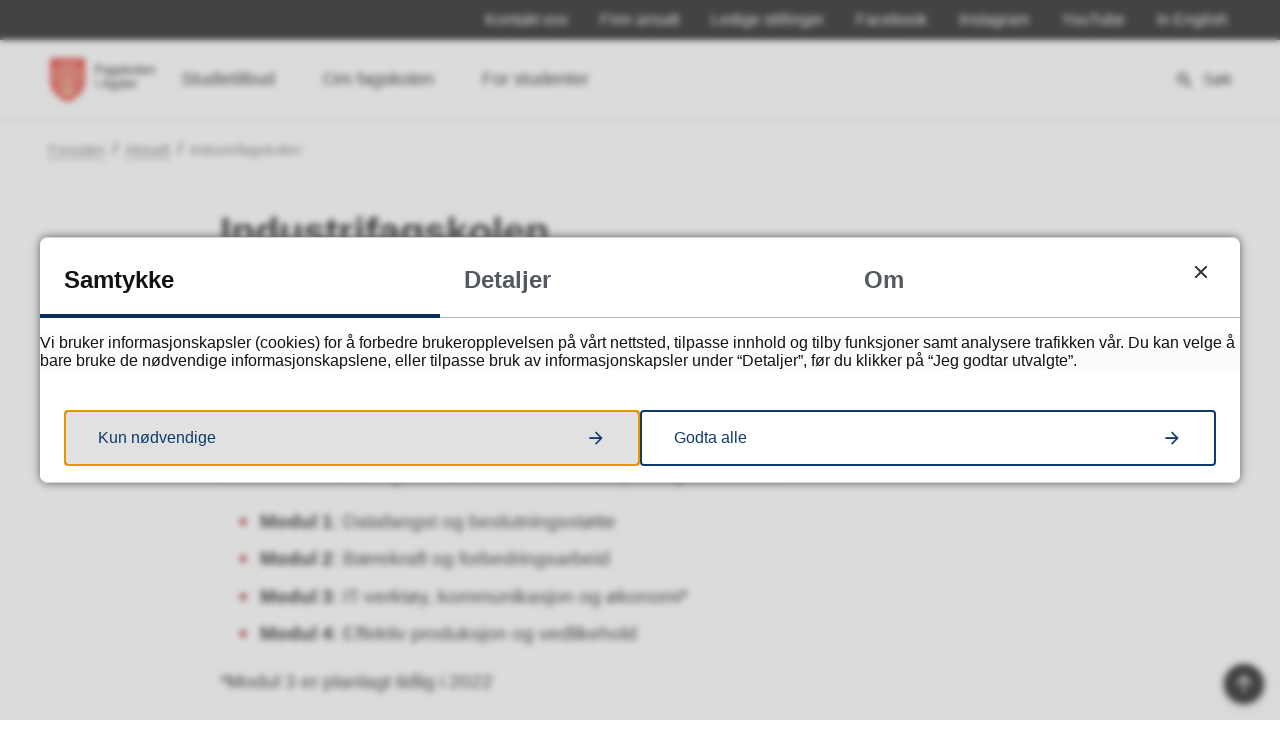

--- FILE ---
content_type: text/html; charset=utf-8
request_url: https://fagskoleniagder.no/aktuelt/industrifagskolen.31016.aspx
body_size: 17831
content:


<!DOCTYPE html>
<html lang="nb">
<head data-uid="31016:2790"><meta charset="utf-8" /><meta name="format-detection" content="telephone=no" />
        <base href="/">
    <link href="/templates/assets/css/default.css?v=17.10.4402" type="text/css" rel="stylesheet">
<script src="/ClientApp/vanilla/templates/dist/bundle.js?v=17.10.4402" type="module"></script>
<script src="/ClientApp/vanilla/web-component-library/dist/index.js" type="module"></script>
<script src="/clientapp/reactjs-front/shared-components/dist/acos-shared-components.umd.js"></script><link href="/templates/assets/legacy-css/default-typography.css?v=20250526" rel="stylesheet" type="text/css" /><link href="/templates/assets/legacy-css/default-skip-to-links.css?v=20230510" rel="stylesheet" type="text/css" /><link href="https://cdn.jsdelivr.net/npm/remixicon@latest/fonts/remixicon.min.css" rel="stylesheet" /><link href="/templates/assets/legacy-css/default-article-teaser.css?v=20230606" rel="stylesheet" type="text/css" /><link href="/templates/assets/legacy-css/default-tabfocus-styles.css?v=20250331" rel="stylesheet" type="text/css" />
<meta http-equiv="X-UA-Compatible" content="IE=edge" />
<script src="/script/jQuery/jquery-1.12.4.min.js"></script>
<script src="/script/jQuery/jquery-migrate-1.4.1.min.js"></script>





<script src="/script/js/basefunksjoner.js?v=20210408"></script>




<script src="/script/jQuery/jquery.acos.js?v=20102020"></script>

<link type="text/css" rel="stylesheet" href="/clientApp/reactjs-front/tilbakemelding/build/static/css/main.da8afa71.css?v=17.10.4402" />
<link type="text/css" rel="stylesheet" href="/clientApp/reactjs-front/cookie-notice/dist/assets/index-CwygscSY.css?v=17.10.4402" />
<link type="text/css" rel="stylesheet" href="/Maler/Default/assets/css/themes/default/default.css?v=17.10.4402" />
<link type="text/css" rel="stylesheet" href="/Maler/Standard/Handlers/StyleHandler.ashx?bundle=signature&portalID=25&sprakID=1&designID=25&v=17.10.4402" />
<link type="text/css" rel="stylesheet" href="/Design/fylkeskommunene/fylkene/v2019/assets/css/themes/agder/agder-vgs/agder-vgs--red.css?v=v17.10.04402" />
<link type="text/css" rel="stylesheet" href="/css/autoSuggest/autoSuggest.min.css?v=20230704" />
<!-- Google Analytics -->
<script>
(function(i,s,o,g,r,a,m){i['GoogleAnalyticsObject']=r;i[r]=i[r]||function(){
(i[r].q=i[r].q||[]).push(arguments)},i[r].l=1*new Date();a=s.createElement(o),
m=s.getElementsByTagName(o)[0];a.async=1;a.src=g;m.parentNode.insertBefore(a,m)
})(window,document,'script','//www.google-analytics.com/analytics.js','ga');
ga('create', 'UA-155548527-1', 'auto', {anonymizeIp: true});ga('send', 'pageview', {anonymizeIp: true});</script>
<!-- End Google Analytics -->



    
    <meta name="viewport" content="width=device-width, initial-scale=1" />
    
    
    
    
    
<title>
	Industrifagskolen - Fagskolen i Agder
</title><link href="/css/css.ashx?style=artikkel" rel="stylesheet" type="text/css" /><link href="/css/css.ashx?style=login" rel="stylesheet" type="text/css" /><link rel="shortcut icon" href="/handlers/bv.ashx/i40b4c757-846f-443a-a4f7-f03b1935989e/favicon.ico"/>
<meta name="description" content="Nytt nettbasert og fleksibelt modulbasert studie" />
<meta name="author" content="Eva Merete  Hornnes" />
<meta name="keywords" content="fagskolen kristiansand sørlandet grimstad sørlandets" />
<meta name="language" content="nb" />


            <style>
                body.has-page-title:has(.js-content-title) {
                    .js-content-title {
                        display: none !important;
                    }
                }
            </style>
         <meta name="twitter:card" content="summary" /><meta name="twitter:site" content="Fagskolen i Agder" /><meta name="twitter:title" content="Industrifagskolen" /><meta name="twitter:description" content="Nytt nettbasert og fleksibelt modulbasert studie" /><meta name="acos-cmscontext" content="w100$o3523$m2790$sl0" />
</head>
<body lang="nb">
    <div data-id="widget-200" class="client-content-widget-wrapper" data-show-title="false" data-heading-level="div"><cc-cookie-consent-conditional-content-component class="cc-cookie-consent-conditional-content" class-prefix="cc" identifier="" categories="">
</cc-cookie-consent-conditional-content-component>
</div>

    
        <cc-cookie-manager-component identitfier="25"></cc-cookie-manager-component>
        <div class="cookie-notice" data-cookie-mode="1" data-identifier="25"></div>
    
    
    
    <div aria-label="Snarveier " role="navigation">

	<ul class="il-skip-to-links hidden">

		<li class="il-skip-to-link-item"><a class="il-skip-to-link" href="#contentInnhold">Hopp til innhold</a></li>
		<li class="il-skip-to-link-item"><a class="il-skip-to-link" href="#contentHovedmeny">Hopp til meny</a></li>
		<li class="il-skip-to-link-item"><a class="il-skip-to-link" href="#contentSok">Hopp til søk</a></li>

	</ul>
</div>

    

    
    
    <form method="post" action="/aktuelt/industrifagskolen.31016.aspx" id="aspnetForm" class="no-script right-column subpage">
<div>
<input type="hidden" name="__VIEWSTATE" id="__VIEWSTATE" value="qAw23k+vGDJxBzqn7lS2d4CXWwR84WKDg8GVcqlwyVG0ys6TKIivxHNz1YO2kHIsJEY61N58dUXIwAHq+ySbM7K61vdMqBpbLE7kfhAic7aPqb191HFVZpP9/yrRH0+HmJhunAcrB3EFzzrwmjiN5OBgFqF/uO8nrdru4l+O4Xabe/AdzXeWgESho9dGO3smkKjywF/Rg8+GPAJRzqCEoYk7cGMeDxlunWjEwUEoylThA8bUrX5NvyQBPCNZHaP6Vv+TClHCMzQtyLCLAEhTOPEAqGp6SgT6WZI5eAYMoEuaBmuRKx6JERW/ci/[base64]/rpLCcSutKT+vXaylclfrFdhP8tO48ck3VPBukvPyr7DlUC9k6w2H0XjwocdnPKGyH9FWUL4D2NsuxZEcgHc4RGucvwqSHrXzoSvViYStIP/gpBWX2hqTRIfu8uDGeONMoDtnanc+mjFxGQsgsqqL7eolfyaMpzF6sZdTIa7DY7KiMN/nlRLLpuALY7Tl/jhoxo67b2QJmKYpxHyevW0b2AYXgbHBpqy/5Lo13BpjxxJA9BD4fxg5RIe6RjYM41LB0OhHhuq9iD0CE8kDjVefZupzcsnTJMdNVJXGfzeStYvjNv26sSThPCRn9b9CDvVCCkmqdXDPJi/Pd44O8fealO7Zdng8t4q2rQc/XLb6IFVM0FD2W5wJ/izMx+aGBqY2UYhvVSXe7yZ95vf02IUoibOG1FWcC+1TIkWWgqn394af1ZOn1TPqhxsj8vhfOwRs9wJF1qLvTyNJe8kjCzmUwzPD78nwhkXYfdXlZYeAfrBE/xAhVNN3nT6quu6dRCnU7H+mS1KmxmMPKKBlt83ve+3Ad+HeMtMyHKYMhAOAACARCOslwSbzqxqrbJihKqZpqFa/wwWe7BO9x8LYdn4kvSv209ZhfhXXszRqu81HohpHjpmA/Keix8RXI9/NYWxmiQxV/MKJeN8NlWs2c9VYOlRRl1f6i2LtUqdIcrs2bh56y3zkoHqsPZkXeqkAfeRQlhgyNcdI3ZXMEQmlN4cRyzmSIDwT4MPdTQqQM2CBBQTy5bB4D9BPT7PCqk/cDdw0aTkgCyzfD3jkur+Q1kWEFkaR+oTPq3kXq9eXXpp7+GS7/q90scAJlhIpYZYp21t6RcGmiQmVGxdGOBMVzV6S3J2G9Wo2Pw4CMSGefbGwDpcPf80W73qcqUQilTwYDIdhSszY6uFsc2RVPnrp8QT9RlXcxk6SENfZzMPqqHX8Cc1PPKwEpVtITGEpONsCFXyYuT/l+LjhJ61J+hR5RD8nAwNYeB76/7Geg0dgyVgIXErfuWP4Q4LgHjkNaoIUQp6avzRoi+2LSMsZA+rJLEwtfqejb+2U5ApPBMUe+IP9ZQ8kMCGGmvYtpvzainz+Atkp5rI99E9cPPrWfS9YT7r0qcTuuWspQqEjcGw12p358wl/i0anekTx9Wl0EY7CXPrexDLLCByubb4DGXcYlUN7obpdWqYaNMc+BiJKR0K4gbKBREQUNLcW7rbB6RrQ7T21WBSn4qNQEFGG/pRHFU3waZV9dnUhu5xF6FRGJxvRR+aBcGSAIXlAMz2R1KSRCP33PkYuEqQS+gIWs33gG4nPMkDb4xWZBCXLYAbmxvNbey/4qptpMAuPGWAgdNlKqBoM6559/bDPsAqkeWcAfbBjzWJLg7mtVHcSTLiECUU6gqDMe35KfAucVcqL9GqWwZ2A1Yk36womAYFgutWvhFQzgJfUFpiTqNHJreKAlvDo3u1TrtNaMmmQO8sChx1jx6wX0QzPMDLQNjvjTBtx3WJsmTJJSiI3FH1T8lsZQ5Ytl/n0/J3Ijq1LdKs5HCRbrjxl75+7BM6h96ZCcJd6Z8gj60Mpsh7zIa8v4bF9lNBE/tUZpkXgm/7PpBFkM5DmU7ou3gKOc/WfeX9VGrUC1yjAFgzzM53qeppBgU/YYIg5s3g79gLP+MMYzERK7I8tUEd08fvWHu5O/rpHIvosK6GNM2QcDCSuyMeyVqPA/Ue27sCMpvm/cwJNDuBwFJJDeL11KXXNVBmfX/Zu7F0cJkizNfSHeVDDJ7IKRiOTGum3KvtHTHGxHi0bYwn0RTdNotJE+aK+u14ox5FmUmyUuu8Pp7lZUN6YMBhXiwYHZgAg8g6J0l9/tTs1uJaley5H/cO1GRSDXugYyENXtVhVRoJmK29pCvS2MkEmiSBuNkeO4dp6KGUrTXpL0YWphy0X5sZB0/wCYDA3C7DDe7Bi5Md8vSZypMHb/tBYbC8gUvX3XXL1KxMxP/[base64]/Tf/znVzxMSpOIUfFpA4A0kQRyU/hDc7ObZqztoxdtTUSQU0jp0BSaHPo5rJLF2Uow1QDAOWJ4eV/cLQTIVjHv2lnwZR6QHtLssaYRIrvKtM9WslbietPk1Bv05HXOkJ08V8iXd/eDxtblcpAJRdXEQ3lwOQ5Oxjp3sv9vJOnyH9qYcktXN878WnY+KRL2bQ2trQCPvKLcC700P9P+S05VNoq9LFl9uAQJnNgOj9pN+Mtrb2ey2fQqtJrzb8t090zZJNz4Mo6iUQhDDxSRetrTqg6E3IN4civAWBhVzBqhllygw8FTwFFNKSy8wkjvkDW8GWg3IBtH2p7/BilgXEIgkeyXo9l8mlAx0LPqcq/aGbSdCDwmdokMa1nPBNYW98AV4GeYByJtSNIy0OWn+KIQOzT6JLGFECMmD70gPvgGHBUjtapWjfxRgzWXmVc/OGn4d4pAd25p8p/GOs4In2ITgzZoPYrNYeP+f6frEfYMZf954V39Gtoikldrm0b4ZUx2A7SwpSRKbjnt6O7XwXLYuytAJrIny3S4PULAiV1vcZEj7Ofa6fKQaLGFeOqnrtsb8fg/[base64]/8fV0f+F3oq9fWzlt7aVKLyyF4b4fG00eYB7ifKHeUNLGPzflXYnW3rEMADRNlIDIrvKLLYMdLtZcGXE6c793JU87qmXQ9CYIk6akdvdDwCfUqJHuZpwCnF/[base64]/ADaWZ3+1bh83EIdL93jKauXzsvIdwXYJsNi4nweWd0Aq0XedyZEfaOIIxMcMuH3nIveeXSDyEWMizb5xHzH884+aAii9YsP4xsvqOmkJCDZ5Y+KP7r43nU8rvDzYu7soEAlIEuRv/BNp43RUEfzsRQK15ghMj3dxfml9BG49C4HuMQg1JKcPNtUDwwg2FLlDZ6kyG4Fz+Fv/XYdntNEzsOiZxbelNp3VnNijXmJtTBtiBPsWUawhg530GgG+H7RVyr8huLmI6D+S9oqa07cDW1Kg5isM9Vyf9ZX+CtwF9CHprz8itaQ9HkZHbQIvnW9E0EZN+O0oqetRN8VXdCNdjM7M/oC5CQmXFrHQFEOjvt26zF2Pp5al5/RUIRhu/zAE6FIOtB9o6r0OM/QwGnPp5+gk6+Cecf81UErPqMJGtSssUuTcQlVmECsm/06hPamQoQQTukyv8FG7z0+TJj6AKBYZyaCk5344R4OLyY/DQn+wngdCO80A3mFY0us8xJ/PnwEpgJ76NGCYu77fBfG283pAebb06rVwA3hGkuu4Zm0YUfJnCpqHtfM26AVZdP9zJUx3c71szIxsvIIPgmkEhBHv5z7XZnscNnIwvtHFBlsNJMXPfJV86hNhimBy4w38Vjbv+BoVwWzABw88hfmoCghYn630J6mtti6TrsdCk/S1KO2obyI7dDkjsGDvbOuGrIannj10NRAVHV+5fyi2DMd6Jc+UirMMcmTYWPOJke8oDTRS3Qeg5oHMbR/Dc/ebt+ooNuDgxru20ISuaU4eHRQl3W9SeJLgBXJxmZstOGO1HtZ5N3mTxERVEPMNQ8rAxZsG2580bSLSx14jxhTn5pytQjTJgvbWTm6GyfF2cfcaII83KzsdidgjKB+SHWWijr7hKMWfL+Rntn4tWlbUfNMFol1U5Y=" />
</div>

<script type="text/javascript">
//<![CDATA[
var theForm = document.forms['aspnetForm'];
if (!theForm) {
    theForm = document.aspnetForm;
}
function __doPostBack(eventTarget, eventArgument) {
    if (!theForm.onsubmit || (theForm.onsubmit() != false)) {
        theForm.__EVENTTARGET.value = eventTarget;
        theForm.__EVENTARGUMENT.value = eventArgument;
        theForm.submit();
    }
}
//]]>
</script>


<script src="/WebResource.axd?d=794tw2WQKd3x-yr9MWHoCSfIQGAElhvVOqATpZyc3EWbScm-iXBeUHlCm5kq254dkgwuJMci9NGjlIFZ8Hf7oCvObznUd0nvOc0JBzxpg6Q1&amp;t=638901608248157332" type="text/javascript"></script>


<script type="text/javascript">
//<![CDATA[
function addLoadEvent(func) {
var oldonload = window.onload;
if (typeof window.onload != 'function') {
window.onload = func;
} else {
window.onload = function() {
if (oldonload) {
oldonload();
}
func();
}
}
}   
//]]>
</script>

<div>

	<input type="hidden" name="__VIEWSTATEGENERATOR" id="__VIEWSTATEGENERATOR" value="517745F4" />
	<input type="hidden" name="__SCROLLPOSITIONX" id="__SCROLLPOSITIONX" value="0" />
	<input type="hidden" name="__SCROLLPOSITIONY" id="__SCROLLPOSITIONY" value="0" />
	<input type="hidden" name="__EVENTTARGET" id="__EVENTTARGET" value="" />
	<input type="hidden" name="__EVENTARGUMENT" id="__EVENTARGUMENT" value="" />
	<input type="hidden" name="__VIEWSTATEENCRYPTED" id="__VIEWSTATEENCRYPTED" value="" />
	<input type="hidden" name="__EVENTVALIDATION" id="__EVENTVALIDATION" value="ymLmHE6C0bAonNv/ubzN0NUImWw/nL8PN8+dEzk26PUOy9BSOGj1efcsHusX0DJD4aJvzodVbWc4oA1/M3oVwWmFRSnUI83tXEVNC1aTw4biPkQeCG2g5mxkraPKdFHv6iLDFl0oGJgLLJmJ+zyUD+BZ9go8GLVnDJbRflI35qV/xEURUsS4SrtxyDRM+cALarAwFkt0g+DCUTCDyrOZz0E71zvJSlj7M3fE4PlFOIOzc61zDRh6GQDdSsAWI0tjguP2fJmPXB3atmUYxeEzLQ==" />
</div>

        
        
        
        
            <header class="header">
                <a name="header"></a>
                
                    <div class="header-upper wrapper-outer">
                        <div class="header-upper-content wrapper-inner wrapper-inner--full-width">
                            <!-- Start sone -->
<div id="Sone2003" class="zone Zone webPartZoneVertical">

</div>
<!-- Slutt sone --><!-- Start sone -->
<div id="Sone2004" class="zone Zone webPartZoneVertical">

	<div class="webPart" id="ctl00_ctl00_ctl00_ctl00_innhold_ctl04_WebpartId_1990">
		<div class="webPartInnhold">
			<!--Fromcache-->
<ul class="vListe"><li class="toplevel"><a href="https://fagskoleniagder.no/kontakt-oss/kontaktinformasjon/" data-id="1404" class="">Kontakt oss</a></li><li class="toplevel"><a href="https://fagskoleniagder.no/kontakt-oss/finn-ansatt/" data-id="39853" class="">Finn ansatt</a></li><li class="toplevel"><a href="https://agderfk.no/om-oss/ledige-stillinger" data-id="1403" class="">Ledige stillinger</a></li><li class="toplevel"><a href="https://www.facebook.com/fagskoleniagder/" target="_blank" data-id="44101" class="">Facebook</a></li><li class="toplevel"><a href="https://www.instagram.com/fagskoleniagder/" target="_blank" data-id="44103" class="">Instagram</a></li><li class="toplevel"><a href="https://www.youtube.com/channel/UCTcHz27pMTb78x24xuLPi2A/videos" data-id="44104" class="">YouTube</a></li><li class="toplevel"><a href="https://fagskoleniagder-no.translate.goog/?_x_tr_sl=auto&amp;_x_tr_tl=en&amp;_x_tr_hl=no&amp;_x_tr_pto=wapp" target="_blank" data-id="93052" class="">In English</a></li></ul>
		</div>
	</div>

</div>
<!-- Slutt sone -->
                        </div>
                    </div>
                
                <div class="header-lower wrapper-outer">
                    <div class="header-lower-content wrapper-inner wrapper-inner--full-width">
                        <div class="logo">
                            <a id="ctl00_ctl00_ctl00_ctl00_innhold_hlDefault" href="/">
                                    <span class="custom-logo">
                                        <img alt="Fagskolen i Agder" src="/handlers/bv.ashx/ia3c58c81-8805-43ae-8486-6ea2e29ec08b/fagskolen_i_agder_lgo_footer.png" />
                                    </span>
                                </a>
                        </div>
                        <div class="navigation">
                            
                                <div class="navigation-links">
                                    <!-- Start sone -->
<div id="Sone2002" class="zone Zone webPartZoneVertical">

	<div class="webPart" id="ctl00_ctl00_ctl00_ctl00_innhold_ctl05_WebpartId_1989">
		<div class="webPartInnhold">
			<!--Fromcache-->
<ul class="vListe"><li class="toplevel"><a href="https://fagskoleniagder.no/studietilbud/" data-id="1407" class=""><span>Studietilbud</span></a></li><li class="toplevel"><a href="https://fagskoleniagder.no/om-fagskolen/" data-id="1409" class=""><span>Om fagskolen</span></a></li><li class="toplevel"><a href="https://fagskoleniagder.no/for-studenter/" data-id="1408" class=""><span>For studenter</span></a></li></ul>
		</div>
	</div>

</div>
<!-- Slutt sone -->
                                </div>
                            

                        </div>
                        <div class="navigation-buttons">
                            <a name="contentHovedmeny"></a>

                            <button type="button" class="search-box-toggle">
                                <span>
                                    Søk 
                                </span>
                            </button>
                            <button type="button" class="main-menu-toggle">
                                <span class="vis-meny">
                                    Meny 
                                </span>
                            </button>
                        </div>
                    </div>
                </div>
            </header>
        
        <nav class="main-menu">
            <div class="main-menu-content">
                
                <!-- Start sone -->
<div id="Sone100000" class="zone Zone webPartZoneVertical">

	<div class="webPart nav-menu" id="ctl00_ctl00_ctl00_ctl00_innhold_ctl07_WebpartId_1999">
		<div class="webPartInnhold">
			<!--Fromcache-->
<ul class="vListe"><li class="toplevel"><a href="https://fagskoleniagder.no/studietilbud/" data-id="1407" class="">Studietilbud</a></li><li class="toplevel"><a href="https://fagskoleniagder.no/om-fagskolen/" data-id="1409" class="">Om fagskolen</a></li><li class="toplevel"><a href="https://fagskoleniagder.no/for-studenter/" data-id="1408" class="">For studenter</a></li></ul>
		</div>
	</div>

	<div class="webPart top-menu" id="ctl00_ctl00_ctl00_ctl00_innhold_ctl07_WebpartId_2000">
		<div class="webPartInnhold">
			<!--Fromcache-->
<ul class="vListe"><li class="toplevel"><a href="https://fagskoleniagder.no/kontakt-oss/kontaktinformasjon/" data-id="1404" class="">Kontakt oss</a></li><li class="toplevel"><a href="https://fagskoleniagder.no/kontakt-oss/finn-ansatt/" data-id="39853" class="">Finn ansatt</a></li><li class="toplevel"><a href="https://agderfk.no/om-oss/ledige-stillinger" data-id="1403" class="">Ledige stillinger</a></li><li class="toplevel"><a href="https://www.facebook.com/fagskoleniagder/" target="_blank" data-id="44101" class="">Facebook</a></li><li class="toplevel"><a href="https://www.instagram.com/fagskoleniagder/" target="_blank" data-id="44103" class="">Instagram</a></li><li class="toplevel"><a href="https://www.youtube.com/channel/UCTcHz27pMTb78x24xuLPi2A/videos" data-id="44104" class="">YouTube</a></li><li class="toplevel"><a href="https://fagskoleniagder-no.translate.goog/?_x_tr_sl=auto&amp;_x_tr_tl=en&amp;_x_tr_hl=no&amp;_x_tr_pto=wapp" target="_blank" data-id="93052" class="">In English</a></li></ul>
		</div>
	</div>

</div>
<!-- Slutt sone -->
            </div>
        </nav>
        <div class="search-box wrapper-outer" role="search">
            <div class="search-box-content wrapper-inner">
                <div id="ctl00_ctl00_ctl00_ctl00_innhold_ucSokLiten_pnlSok" onkeypress="javascript:return WebForm_FireDefaultButton(event, &#39;ctl00_ctl00_ctl00_ctl00_innhold_ucSokLiten_btnSearch&#39;)">
	
<div class="js-searchform" data-action-url="/sok.aspx">
    <div id="ctl00_ctl00_ctl00_ctl00_innhold_ucSokLiten_pnlAutoSuggest">
		
        
        
        
        <script>
            $(function () {
                if (typeof window.AutoSuggest !== 'undefined') { 
                    document.querySelector("#ctl00_ctl00_ctl00_ctl00_innhold_ucSokLiten_txtSearch").setAttribute('autocomplete', 'off');
                    AutoSuggest.init(document.querySelector("#ctl00_ctl00_ctl00_ctl00_innhold_ucSokLiten_txtSearch"), {
                        PortalID: 25,
                        SprakID: 1,
                        Token: 'a3956178819c494b9a36bccf38a717c4',
                        AutoSuggestWordsURL: '/api/presentation/sok/Forslag',
                        DidYouMeanURL: '/api/presentation/sok/ForslagPaAndreOrd',
                        Container: $("#ctl00_ctl00_ctl00_ctl00_innhold_ucSokLiten_pnlSok"),
                        btnSearch: $("#ctl00_ctl00_ctl00_ctl00_innhold_ucSokLiten_btnSearch, #ctl00_ctl00_ctl00_ctl00_innhold_ucSokLiten_btnImageSearch"),
                        oSeResultatFor: ''
                    });
				}
            });
        </script>
    
	</div>
    <a name="contentSok"></a>
	

    <input type="hidden" name="ctl00$ctl00$ctl00$ctl00$innhold$ucSokLiten$hdMId1" id="ctl00_ctl00_ctl00_ctl00_innhold_ucSokLiten_hdMId1" value="2791" />
    <input name="ctl00$ctl00$ctl00$ctl00$innhold$ucSokLiten$txtSearch" type="text" id="ctl00_ctl00_ctl00_ctl00_innhold_ucSokLiten_txtSearch" class="js-liten-trigger-search" aria-label="Søketekst" placeholder="Hva leter du etter?" />
    <input type="submit" name="ctl00$ctl00$ctl00$ctl00$innhold$ucSokLiten$btnSearch" value="Søk" id="ctl00_ctl00_ctl00_ctl00_innhold_ucSokLiten_btnSearch" />
    

    <script>
        (function () {

            const input = document.getElementById('ctl00_ctl00_ctl00_ctl00_innhold_ucSokLiten_txtSearch');
            const searchBase = '/sok.aspx';
            const searchUrl = searchBase + (searchBase.includes('?') ? '&' : '?') + 'MId1=2791&soketekst='

            if(input) {
                var searchBoxes = document.querySelectorAll('.js-searchform .js-liten-trigger-search');

                if (searchBoxes) {
                    for (var i = 0; i < searchBoxes.length; i++) {
                        var searchBox = searchBoxes[i];

                        if (!searchBox.hasAttribute('data-handled')) {
                            searchBox.setAttribute('data-handled', 'true');

                            searchBox.addEventListener('keydown', function(e) {
                                if (e.which == 13) {
                                    window.location.href = searchUrl + input.value;
                                }
                            });
                        }
                    }
                }

                var submitButtons = document.querySelectorAll('.js-searchform input[type="submit"]');
        
                if (submitButtons) {
                    for (var i = 0; i < submitButtons.length; i++) {
                        var submitButton = submitButtons[i];
                    
                        if (!submitButton.hasAttribute('data-handled')) {
                            submitButton.setAttribute('data-handled', 'true');

                            submitButton.addEventListener('click', function (e) { 
                                e.preventDefault();
                                window.location.href = searchUrl + input.value;
                            });
                        }
                    }
                }
            }

        })();
    </script>
</div>

</div>
            </div>
        </div>
        
        
    

    
    
        <div class="page-navigation-banner">
            
                <div class="upper-page-navigation wrapper-outer">
                    <div
                        class="upper-page-navigation-content wrapper-inner wrapper-inner--full-width">
                        
                            <div class="breadcrumbs">
                                <div class="breadcrumbsWrapper">
                                    
        <span>
            <span class="breadcrumbs__label ">
                Du er her:
            </span>
        </span>
        <ul id="breadcrumb-ctl00_ctl00_ctl00_ctl00_innhold_MidtSone_ucBreadcrumbs" class="breadcrumbs__list js-breadcrumb">
    
        <li class="breadcrumbs__item">
            <a href="https://fagskoleniagder.no:443/" 
                >
                <span>Forsiden</span>
            </a> 
        </li>
    
        <li class="breadcrumbs__item">
            <a href="https://fagskoleniagder.no:443/aktuelt/" 
                >
                <span>Aktuelt</span>
            </a> 
        </li>
    
        <li class="breadcrumbs__item">
            <a href="/aktuelt/industrifagskolen.31016.aspx" 
                >
                <span>Industrifagskolen</span>
            </a> 
        </li>
    
        </ul>
    

<script>

    (function () {

        

        var initialBreadcrumbs = [];

        function createBreadcrumbItem(title, url) {
            var liElement = document.createElement('li');
            liElement.classList.add('breadcrumbs__item');

            var aElement = document.createElement('a');
            aElement.href = url;

            liElement.appendChild(aElement);

            var spanElement = document.createElement('span');
            spanElement.innerText = title;

            aElement.appendChild(spanElement);

            return liElement;
        }

        function initialize() {
            var breadcrumbElements = document.querySelectorAll('.js-breadcrumb');

            if (breadcrumbElements) {
                for (var i = 0, length = breadcrumbElements.length; i < length; i++) {
                    var breadcrumbElement = breadcrumbElements[i];

                    initialBreadcrumbs[breadcrumbElement.id] = breadcrumbElement.querySelectorAll('li');
                }
            }
        }

        document.addEventListener('DOMContentLoaded', function () {
            if (!window.legacyBreadcrumbsInitialized) {
                initialize();

                if (window.eventBus) {
                    window.eventBus.addEventListener('add-breadcrumb-item', function (event) {
                        var breadcrumbElements = document.querySelectorAll('.js-breadcrumb');

                        if (breadcrumbElements) {
                            for (var i = 0, length = breadcrumbElements.length; i < length; i++) {
                                var breadcrumbElement = breadcrumbElements[i];

                                var breadcrumbItemElement = createBreadcrumbItem(event.target.title, event.target.url);

                                breadcrumbElement.appendChild(breadcrumbItemElement);
                            }
                        }
                    });

                    window.eventBus.addEventListener('remove-breadcrumb-item', function (event) {
                        var breadcrumbElements = document.querySelectorAll('.js-breadcrumb');

                        if (breadcrumbElements) {
                            for (var i = 0, length = breadcrumbElements.length; i < length; i++) {
                                var breadcrumbElement = breadcrumbElements[i];

                                if (breadcrumbElement.lastElementChild) {
                                    breadcrumbElement.removeChild(breadcrumbElement.lastElementChild);
                                }
                            }
                        }
                    });

                    window.eventBus.addEventListener('reset-breadcrumb', function (event) {
                        var breadcrumbElements = document.querySelectorAll('.js-breadcrumb');

                        if (breadcrumbElements) {
                            for (var i = 0, length = breadcrumbElements.length; i < length; i++) {
                                var breadcrumbElement = breadcrumbElements[i];

                                breadcrumbElement.innerHTML = '';

                                for (var j = 0; j < initialBreadcrumbs[breadcrumbElement.id].length; j++) {
                                    var breadcrumbItemElement = initialBreadcrumbs[breadcrumbElement.id][j];

                                    breadcrumbElement.appendChild(breadcrumbItemElement);
                                }                           
                            }
                        }
                    });
                }

                window.legacyBreadcrumbsInitialized = true;
            }
        });

    })();

</script>
                                </div>
                            </div>
                        
                    </div>
                </div>
            <a name="contentInnhold"></a>

                <div class="page-title wrapper-outer js-page-title">
                    <div class="page-title-content wrapper-inner">
                        <div
                            class="page-title-content-block page-title-content-block--left">
                            <h1 class="js-page-title-text">
                                Industrifagskolen
                            </h1>
                            <!-- Start sone -->
<div id="Sone10002" class="zone Zone webPartZoneVertical">

</div>
<!-- Slutt sone -->
                        </div>
                        
                    </div>
                </div>
            
        </div>
        
    
    
    
        <main class="main wrapper-outer">
            <div class="main-content wrapper-inner">
                
    <div class="middle-column">
        
        
    
    
            <div class="legacy-content-page legacy-content-page--article">
                
<div id="ctl00_ctl00_ctl00_ctl00_innhold_MidtSone_MidtSone_MidtSone_ucArtikkel_ctl00_pnlArtikkel" class="artikkel legacy-content legacy-content--article" lang="nb">
	<article class="artikkel"><header><h1 class="js-content-title">Industrifagskolen</h1></header><section class="ingress" aria-label="Ingress"><p>Nytt nettbasert og fleksibelt modulbasert studie</p>
</section><section class="tekst" aria-label="Brødtekst"><p>Fagskolen i Agder har utviklet et nytt modulbasert studie i samarbeid med bedrifter i Eyde-klyngen kalt &laquo;Industrifagskolen &ndash; prosessindustri&raquo;. Studiet er nettbasert og retter seg mot prosessoperat&oslash;rer eller andre med fagbrev/svennebrev eller flere &aring;rs yrkeserfaring. Det er lagt opp slik at du kan gjennomf&oslash;re studiet mens du er i full jobb.</p>

<p>Studiet best&aring;r av f&oslash;lgende fire moduler som er planlagt h&oslash;st 2021:</p>

<ul class="il-ul">
	<li class="il-li"><strong>Modul 1</strong>: Datafangst og beslutningsst&oslash;tte</li>
	<li class="il-li"><strong>Modul 2</strong>: B&aelig;rekraft og forbedringsarbeid</li>
	<li class="il-li"><strong>Modul 3</strong>: IT-verkt&oslash;y, kommunikasjon og &oslash;konomi*</li>
	<li class="il-li"><strong>Modul 4</strong>: Effektiv produksjon og vedlikehold</li>
</ul>

<p>*Modul 3 er planlagt tidlig i 2022</p>

<p>Les mer om v&aring;re kurs og moduler <a class="InnholdLinkTekst link-webpage " href="https://fagskoleniagder.no/korte-utdanninger-og-kurs/" data-id='44216'>her</a></p>
</section><div class="InnholdForfatter byline__container">
    <div class="byline">
      <div class="byline__published">
        <div class="byline__published-date"><span class="byline__published-date-label">Publisert</span> <span class="byline__published-date-value">18.03.2021 14.55</span></div>
        <div class="byline__edited">
          <div class="byline__edited-date"><span class="byline__edited-date-label">Sist endret</span> <span class="byline__edited-date-value">24.10.2022 14.19</span></div>
        </div>
      </div>
    </div>
  </div></article>
</div>



            </div>
        

        
    </div>
    
        
            <div class="right-column">
                <!-- Start sone -->
<div id="Sone13000" class="zone Zone webPartZoneVertical">

	<div class="webPart" id="ctl00_ctl00_ctl00_ctl00_innhold_MidtSone_MidtSone_HoyreSone_ctl00_WebpartId_2405">
		<div class="webPartInnhold">
			
    <div id="tilbakemelding"></div>



		</div>
	</div>

</div>
<!-- Slutt sone -->
            </div>
        
    

            </div>
        </main>
    
    

    

    

    <div class="zone-containers">
        
        
        
        
        
        
    </div>
    

        
        
            <footer class="footer wrapper-outer">
                
                    <div class="footer-logo wrapper-inner">
                        <!-- Start sone -->
<div id="Sone7600" class="zone Zone webPartZoneVertical">

	<div class="webPart egendef" id="ctl00_ctl00_ctl00_ctl00_innhold_ctl09_WebpartId_1992">
		<div class="webPartInnhold">
			<!-- Cached at 15.01.2026 14.14.26 (html) 04.09.2025 00.00.12 (content) (1) -->


		</div>
	</div>

</div>
<!-- Slutt sone -->
                    </div>
                
                <div class="footer-content wrapper-inner">
                    <ul>
                        <li>
                            <!-- Start sone -->
<div id="Sone8000" class="zone Zone webPartZoneVertical">

	<div class="webPart egendef" id="ctl00_ctl00_ctl00_ctl00_innhold_ctl10_WebpartId_1993">
		<div class="webPartInnhold">
			<!-- Cached at 15.01.2026 14.14.26 (html) 03.09.2025 22.35.27 (content) (1) -->
<h2 class="il-heading il-heading--h2">Ring oss</h2>

<h2 class="il-heading il-heading--h2"><a class="InnholdLinkTekst link-telephone il-custom-button" href="tel:37 04 00 00" data-id='16435'><span>37 04&nbsp;00 00</span></a></h2>

<p><strong>&Aring;pningstider telefon</strong><br />
Mandag - Fredag kl. 09.00 - 14.00&nbsp;</p>

<p>&nbsp;</p>


		</div>
	</div>

</div>
<!-- Slutt sone -->
                        </li>
                        <li>
                            <!-- Start sone -->
<div id="Sone8001" class="zone Zone webPartZoneVertical">

	<div class="webPart egendef" id="ctl00_ctl00_ctl00_ctl00_innhold_ctl11_WebpartId_1994">
		<div class="webPartInnhold">
			<!-- Cached at 15.01.2026 14.14.26 (html) 03.09.2025 22.35.28 (content) (1) -->
<h2 class="il-heading il-heading--h2">Skriv til oss</h2>

<p><strong>Postadresse:</strong><br />
Fagskolen i Agder<br />
Postboks 788 Stoa<br />
4809 Arendal</p>

<p><strong>Adresse for pakker og tidsskrifter:</strong><br />
Gr&oslash;m N&aelig;ringspark 23<br />
4887 Grimstad</p>

<p><strong>Fakturaadresse:</strong><br />
EHF: 921707134<br />
Agder fylkeskommune<br />
Fakturamottak<br />
Postboks 788 Stoa<br />
4809 Arendal</p>

<p><a class="InnholdLinkTekst link-email il-custom-button" href="mailto:post@fagskoleniagder.no" onclick="window.open(this.href); return false;" target="_blank" data-id='13620'><span>Send epost</span></a></p>

<p>Organisasjonsnummer:<br />
974&nbsp;573 946</p>


		</div>
	</div>

</div>
<!-- Slutt sone -->
                        </li>
                        <li>
                            <!-- Start sone -->
<div id="Sone8002" class="zone Zone webPartZoneVertical">

	<div class="webPart egendef" id="ctl00_ctl00_ctl00_ctl00_innhold_ctl12_WebpartId_1995">
		<div class="webPartInnhold">
			<!-- Cached at 15.01.2026 14.14.26 (html) 03.09.2025 22.35.27 (content) (1) -->
<h2 class="il-heading il-heading--h2">Bes&oslash;k oss</h2>

<p>Gr&oslash;m N&aelig;ringspark 23</p>

<p><a class="InnholdLinkTekst link-webpage " href="https://www.google.com/maps/place/Fagskolen+i+Agder/@58.3349956,8.5607488,15z/data=!4m5!3m4!1s0x0:0x3d855529844a5d48!8m2!3d58.3349956!4d8.5607488?hl=no" data-id='41666'>Se kart</a></p>

<p>&nbsp;</p>


		</div>
	</div>

</div>
<!-- Slutt sone -->
                        </li>
                    </ul>
                </div>
                <div class="footer-sole wrapper-inner">
                    <!-- Start sone -->
<div id="Sone8004" class="zone Zone webPartZoneVertical">

	<div class="webPart sosiale-medier" id="ctl00_ctl00_ctl00_ctl00_innhold_ctl13_WebpartId_1996">
		<h2 class="webPartTittel">
			<span>Følg oss</span>
		</h2><div class="webPartInnhold">
			<!--Fromcache-->
<ul class="vListe"><li class="toplevel instagram"><a href="https://www.instagram.com/fagskoleniagder/" data-id="1411" class=""><span><span class="img"></span><span class="text">Instagram</span></span></a></li><li class="toplevel facebook"><a href="https://www.facebook.com/fagskoleniagder/" data-id="1412" class=""><span><span class="img"></span><span class="text">Facebook</span></span></a></li><li class="toplevel youtube"><a href="https://www.youtube.com/channel/UCTcHz27pMTb78x24xuLPi2A/videos" data-id="1413" class=""><span><span class="img"></span><span class="text">YouTube</span></span></a></li><li class="toplevel gfx-agderlogo"><a href="https://agderfk.no/" data-id="16218" class=""><span><span class="img"></span><span class="text">Agder fylkeskommune</span></span></a></li></ul>
		</div>
	</div>

	<div class="webPart footer-links" id="ctl00_ctl00_ctl00_ctl00_innhold_ctl13_WebpartId_1997">
		<div class="webPartInnhold">
			<!--Fromcache-->
<ul class="vListe"><li class="toplevel"><a href="https://fagskoleniagder.no/om-fagskolen/personvern-gdpr-og-innsyn/" data-id="1416" class=""><span><span class="img"></span><span class="text">Personvern</span></span></a></li><li class="toplevel"><a href="https://fagskoleniagder.no/om-fagskolen/personvern-gdpr-og-innsyn/bruk-av-informasjonskapsler/" data-id="1417" class=""><span><span class="img"></span><span class="text">Informasjonskapsler (cookies)</span></span></a></li><li class="toplevel right-align"><a href="#" data-id="1418" class=""><span><span class="img"></span><span class="text">Design og utvikling: ACOS</span></span></a></li><li class="toplevel"><a href="https://fagskoleniagder.dkhosting.no/" target="_blank" data-id="30708" class=""><span><span class="img"></span><span class="text">For ansatt</span></span></a></li><li class="toplevel"><a href="https://fagskoleniagder.no/nettstedkart/" data-id="46382" class=""><span><span class="img"></span><span class="text">Nettstedskart</span></span></a></li><li class="toplevel"><a href="https://uustatus.no/nb/erklaringer/publisert/12a9567f-ba5d-4000-965a-443a4988d10d" data-id="47801" class=""><span><span class="img"></span><span class="text">Tilgjengelighetserklæring</span></span></a></li></ul>
		</div>
	</div>

</div>
<!-- Slutt sone -->
                </div>
            </footer>
        
        <div class="back-to-top-button-wrapper">
            <a class="back-to-top-button js-back-to-top-button" href="#header">
                <span>Til toppen</span>
            </a>
        </div>
    
<script src='/clientApp/reactjs-front/tilbakemelding/build/static/js/27.e030d1ab.chunk.js?v=17.10.4402'></script><script src='/clientApp/reactjs-front/tilbakemelding/build/static/js/main.290efcdf.js?v=17.10.4402'></script><script src='/clientApp/reactjs-front/cookie-notice/dist/assets/index-DXSjZSL3.js?v=17.10.4402' type='module'></script><script src='/script/jQuery/jquery.cookie.js'></script><script src='/Design/fylkeskommunene/fylkene/v2019/assets/js/scripts.js?v=v17.10.04402'></script><script src='/script/js/jsinfo.min.js?v=1.1'></script><script src='/script/js/beredskap.js'></script><script src='/script/eventbus/eventbus.min.js'></script><script src='/templates/design/assets/js/common.js?v=v17.10.04402'></script><script src='/script/vanilla/autosuggest/autosuggest.vanilla.js?v=20250710'></script>
<script type="text/javascript">
//<![CDATA[

theForm.oldSubmit = theForm.submit;
theForm.submit = WebForm_SaveScrollPositionSubmit;

theForm.oldOnSubmit = theForm.onsubmit;
theForm.onsubmit = WebForm_SaveScrollPositionOnSubmit;
//]]>
</script>
</form>

     
    

    <script>
        var virtualPath = "/";
    </script>

    
    <script>
        var pageTitleHandledByDesignTemplates = false;

        (function () {
            window.addEventListener('hashchange', (event) => {
                
                var hash = window.location.hash;

                if (hash) {
                    var fragment = hash;

                    var element = document.querySelector('[data-id="' + fragment.substr(1) + '"]');

                    if (element) {
                        setTimeout(function () {
                            var useScrollIntoView = true;

                            if (!useScrollIntoView) {
                                var clientRect = element.getBoundingClientRect();

                                var scrollToTopMargin = 130;

                                var scrollToOptions = {
                                    top: clientRect.top + scrollToTopMargin + window.scrollY,
                                    behavior: 'smooth'
                                };

                                window.scroll(scrollToOptions);
                            } else {
                                element.scrollIntoView({ behavior: 'smooth', block: 'start' });
                            }
                        }, 250);
                    }
                }
            });

            document.addEventListener('DOMContentLoaded', function () {
                var pageTitleElement = document.querySelector('.js-page-title');

                if (pageTitleElement) {
                    var pageTitleElementStyle = window.getComputedStyle(pageTitleElement);
                    var pageTitleElementIsVisible = pageTitleElementStyle.display !== 'none' && pageTitleElementStyle.visibility !== 'hidden' && pageTitleElementStyle.opacity !== '0';

                    if (pageTitleElementIsVisible) {
                        pageTitleHandledByDesignTemplates = true;

                        document.querySelector('body').classList.add('has-page-title');
                    }

                    if (window.eventBus) {
                        window.eventBus.addEventListener('set-page-title', function (event) {
                            if (event.target && event.target.text) {
                                var pageTitleTextElement = document.querySelector('.js-page-title-text');

                                if (pageTitleTextElement) {
                                    pageTitleTextElement.innerHTML = event.target.text;
                                }
                            }
                        });
                    }
                }


                var hash = window.location.hash;

                if (hash) {

                    if (hash.startsWith('#!#')) {
                        var fragment = hash.substr(2);

                        var element = document.querySelector(fragment);

                        if (element) {
                            setTimeout(function () {
                                var clientRect = element.getBoundingClientRect();
                                window.scroll(0, clientRect.top + window.scrollY);
                            }, 250);
                        }
                    } else {
                        var fragment = hash;

                        
                        try {
                            var element = document.querySelector(fragment);

                            if (!element) {
                                
                                element = document.querySelector('[data-id="' + fragment.substr(1) + '"]');

                                if (element) {
                                    setTimeout(function () {
                                        var clientRect = element.getBoundingClientRect();
                                        window.scroll(0, clientRect.top + window.scrollY);

                                        if (window.eventBus) {
                                            window.eventBus.dispatch('show-parent-container', element);
                                        }
                                    }, 250);
                                }
                            }
                        } catch {

                        }
                    }
                }

                var anchorElements = document.getElementsByTagName('a');
                
                for (var i = 0; i < anchorElements.length; i++) {
                    try {
                        var anchor = anchorElements[i];

                        var hasHref = anchor.hasAttribute('href');

                        if (hasHref) {
                            var isExternal = anchor.hostname != window.location.hostname;
                            var isJavascript = anchor.href.indexOf('javascript:') > -1
                            var isMailTo = anchor.href.indexOf('mailto:') > -1;
                            var isTelLink = anchor.href.indexOf('tel:') > -1;
                            var hasImage = anchor.querySelector('img');

                            if (isExternal && !isJavascript && !isMailTo && !isTelLink && !hasImage) {
                                if (!anchor.classList.contains('external-link')) {
                                    anchor.classList.add('external-link');
                                }

                                if (!anchor.classList.contains('external')) {
                                    anchor.classList.add('external');
                                }
                            }
                        }
                    } catch (e) {
                        // Internet Explorer might throw invalid argument exception for unknown reasons
                    }
                }

                var contentSkipToLink = document.querySelector('a.il-skip-to-link[href="#contentInnhold"]');

                if (contentSkipToLink) {
                    contentSkipToLink.addEventListener('click', function (event) {
                        event.preventDefault();

                        var contentSkipToLinkTarget = document.querySelector('a[name="contentInnhold"]');

                        if (contentSkipToLinkTarget) {
                            contentSkipToLinkTarget.setAttribute('tabindex', '-1');
                            contentSkipToLinkTarget.focus();

                            var top = contentSkipToLinkTarget.getBoundingClientRect().top;

                            var isSmoothScrollSupported = 'scrollBehavior' in document.documentElement.style;

                            var scrollToOptions = {
                                left: 0,
                                top: top,
                                behavior: 'smooth'
                            };

                            if (isSmoothScrollSupported) {
                                window.scroll(scrollToOptions);
                            } else {
                                window.scroll(scrollToOptions.left, scrollToOptions.top);
                            }
                        }
                    });
                }
            }, false);

            document.addEventListener('DOMContentLoaded', () => {
				const backToTopButton = document.querySelector('.js-new-back-to-top-button');
				if (backToTopButton) {
					backToTopButton.addEventListener('click', (event) => {
						event.preventDefault();
						const isSmoothScrollSupported = 'scrollBehavior' in document.documentElement.style;
						const header = document.getElementById('header');
						let top;
						if(!header){
							  const headerElements = document.getElementsByClassName('header');
							  if (headerElements.length > 0) {
								top = headerElements[0].getBoundingClientRect().top;
							  }
						}
						else {
							top = header.getBoundingClientRect().top;
						}
						const scrollToOptions = {
							left: 0,
							top: top,
							behavior: 'smooth'
						};
						if (isSmoothScrollSupported) {
							window.scroll(scrollToOptions);
						}
						else {
							window.scroll(0, top);
						}
					});
				}
			});

            // ------------------------------------------------------------------------
            // Focus-effekt kun ved tastaturnavigering
            // ------------------------------------------------------------------------

            document.addEventListener('mousedown', function () {
                if (document.documentElement.classList.contains('tabbing')) {
                    document.documentElement.classList.remove('tabbing');
                }

                if (document.body.classList.contains('tabbing')) {
                    document.body.classList.remove('tabbing');
                }
            });

            document.addEventListener('mouseup', function () {
                if (document.documentElement.classList.contains('tabbing')) {
                    document.documentElement.classList.remove('tabbing');
                }

                if (document.body.classList.contains('tabbing')) {
                    document.body.classList.remove('tabbing');
                }
            });

            document.addEventListener('keyup', function (event) {
                if (event.keyCode == 9) {
                    if (!document.documentElement.classList.contains('tabbing')) {
                        document.documentElement.classList.add('tabbing');
                    }

                    if (!document.body.classList.contains('tabbing')) {
                        document.body.classList.add('tabbing');
                    }
                }
            });
        })();
    </script>
   
</body>
</html>


--- FILE ---
content_type: text/plain
request_url: https://www.google-analytics.com/j/collect?v=1&_v=j102&aip=1&a=1776365635&t=pageview&_s=1&dl=https%3A%2F%2Ffagskoleniagder.no%2Faktuelt%2Findustrifagskolen.31016.aspx&ul=en-us%40posix&dt=Industrifagskolen%20-%20Fagskolen%20i%20Agder&sr=1280x720&vp=1280x720&_u=IEBAAEABAAAAACAAI~&jid=88512400&gjid=235685317&cid=1826589161.1768483088&tid=UA-155548527-1&_gid=658138894.1768483088&_r=1&_slc=1&z=1038570418
body_size: -451
content:
2,cG-MHBR05CX92